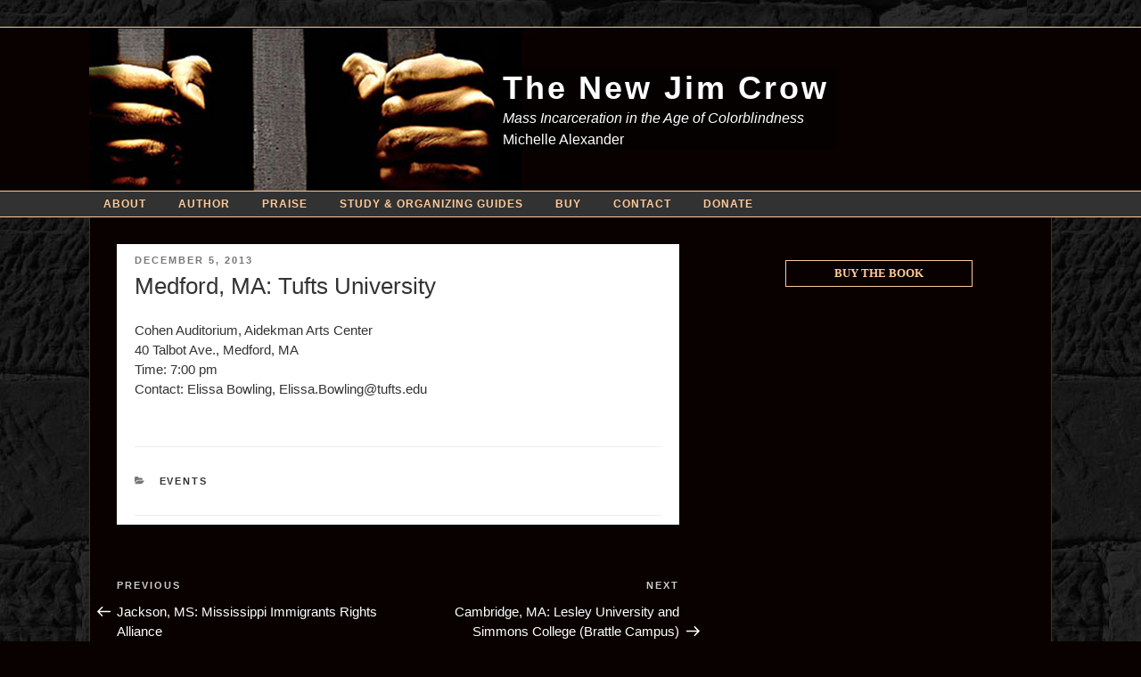

--- FILE ---
content_type: text/css
request_url: https://newjimcrow.com/wp-content/themes/njc_twentyseventeen/njc_styles.css?ver=1.0
body_size: 3689
content:
/*
Theme Name: njc_twentyseventeen
wotb_styles.css 
Custom styles for njc_twentyseventeen theme
Author: RM 


/*--------------------------------------------------------------
>>> TABLE OF CONTENTS:
----------------------------------------------------------------
1.0 Normalize
2.0 Accessibility
3.0 Alignments
4.0 Clearings
5.0 Typography
6.0 Forms
7.0 Formatting
8.0 Lists
9.0 Tables
10.0 Links
11.0 Featured Image Hover
12.0 Navigation
13.0 Layout
   13.1 Header
   13.2 Front Page
   13.3 Regular Content
   13.4 Posts
   13.5 Pages
   13.6 Footer
14.0 Comments
15.0 Widgets
16.0 Media
   16.1 Galleries
17.0 Customizer
18.0 SVGs Fallbacks
19.0 Media Queries
20.0 Print
--------------------------------------------------------------*/

/*--------------------------------------------------------------
1.0 Normalize
Styles based on Normalize v5.0.0 @link https://github.com/necolas/normalize.css
--------------------------------------------------------------*/
/*RM - main stylesheet imported from minimaze via functions.php */


/*--------------------------------------------------------------
5.0 Typography
--------------------------------------------------------------*/
 
 body,
button,
input,
select,
textarea {
	color: #333;
	font-family: verdana,Helvetica,Arial,sans-serif;
	font-size: 15px;
	/*font-size: 0.9375rem;
	font-weight: 400;
	line-height: 1.66;*/
}

/*--------------------------------------------------------------
6.0 Forms
--------------------------------------------------------------*/



/*--------------------------------------------------------------
7.0 Formatting
--------------------------------------------------------------*/



/*--------------------------------------------------------------
8.0 Lists
--------------------------------------------------------------*/

ul,
ol {
	margin-left:  1.0em;
	padding: 0;
}


/*--------------------------------------------------------------
9.0 Tables
--------------------------------------------------------------*/



/*--------------------------------------------------------------
10.0 Links
--------------------------------------------------------------*/
a {
	color: #222;
	text-decoration: underline;
}

a:focus {
	outline: thin dotted;
}

a:hover,
a:active {
	color: #CC0000;
	outline: 0;
}

/* Hover effects */

.entry-content a,
.entry-summary a,
.widget a,
.site-footer .widget-area a,
.posts-navigation a,
.widget_authors a strong {
	-webkit-box-shadow: none;
	box-shadow: none;
}

.entry-title a,
.entry-meta a,
.page-links a,
.page-links a .page-number,
.entry-footer a,
.entry-footer .cat-links a,
.entry-footer .tags-links a,
.edit-link a,
.post-navigation a,
.logged-in-as a,
.comment-navigation a,
.comment-metadata a,
.comment-metadata a.comment-edit-link,
.comment-reply-link,
a .nav-title,
.pagination a,
.comments-pagination a,
.site-info a,
.widget .widget-title a,
.widget ul li a,
.site-footer .widget-area ul li a,
.site-footer .widget-area ul li a {
	-webkit-box-shadow: none;
	box-shadow: none;
	text-decoration: none;
}


.entry-content a:focus,
.entry-content a:hover,
.entry-summary a:focus,
.entry-summary a:hover,
.widget a:focus,
.widget a:hover,
.site-footer .widget-area a:focus,
.site-footer .widget-area a:hover,
.posts-navigation a:focus,
.posts-navigation a:hover,
.comment-metadata a:focus,
.comment-metadata a:hover,
.comment-metadata a.comment-edit-link:focus,
.comment-metadata a.comment-edit-link:hover,
.comment-reply-link:focus,
.comment-reply-link:hover,
.widget_authors a:focus strong,
.widget_authors a:hover strong,
.entry-title a:focus,
.entry-title a:hover,
.entry-meta a:focus,
.entry-meta a:hover,
.page-links a:focus .page-number,
.page-links a:hover .page-number,
.entry-footer a:focus,
.entry-footer a:hover,
.entry-footer .cat-links a:focus,
.entry-footer .cat-links a:hover,
.entry-footer .tags-links a:focus,
.entry-footer .tags-links a:hover,
.post-navigation a:focus,
.post-navigation a:hover,
.pagination a:not(.prev):not(.next):focus,
.pagination a:not(.prev):not(.next):hover,
.comments-pagination a:not(.prev):not(.next):focus,
.comments-pagination a:not(.prev):not(.next):hover,
.logged-in-as a:focus,
.logged-in-as a:hover,
/*a:focus .nav-title,
a:hover .nav-title,*/
.edit-link a:focus,
.edit-link a:hover,
.site-info a:focus,
.site-info a:hover,
.widget .widget-title a:focus,
.widget .widget-title a:hover,
.widget ul li a:focus,
.widget ul li a:hover {
	color: #CC0000;
	-webkit-box-shadow:none;
	box-shadow: none;
}

/* Fixes linked images */
.entry-content a img,
.widget a img {
	-webkit-box-shadow: none;
	box-shadow: none;
	border: 2px solid #cccccc;
}

.post-navigation a:focus .icon,
.post-navigation a:hover .icon {
	color: #CCC;
}
/*--------------------------------------------------------------
11.0 Featured Image Hover
--------------------------------------------------------------*/



/*--------------------------------------------------------------
12.0 Navigation
--------------------------------------------------------------*/

.navigation-top {
	background: #323232;
	border-bottom: 1px solid #feca98;
	border-top: 1px solid #feca98;
}
.navigation-top .wrap {
	max-width: 1080px;
	padding: 0;
}

.home .custom-header {
	display: none;
}
.home .site-header  {
	margin: 0;
}


/*.main-navigation li a {
    border-bottom: 0 none;
    border-right: 1px solid #feca98;
    color: #feca98;
    font-size: 12px;
    font-weight: bold;
    letter-spacing: 1px;
    line-height: 1;
    margin: 8px 0;
    padding: 0 16px;
    text-transform: uppercase;
    white-space: nowrap;
}*/

.js .main-navigation.toggled-on > div > ul {
    background: #444;
    display: block;
}

.dropdown-toggle {
    background-color: transparent;
    border: 0 none;
    box-shadow: none;
    color: #FFF;
    display: block;
    font-size: 16px;
    line-height: 1.5;
    margin: 0 auto;
    padding: 0.5em;
    position: absolute;
    right: -0.5em;
    text-shadow: none;
    top: 0;
}

.navigation-top a {
	color: #feca98;
    font-size: 12px;
    font-weight: bold;
    letter-spacing: 1px;
    line-height: 1;
    margin: 8px 0;
    padding: 0 16px;
    text-transform: uppercase;
    white-space: nowrap;

	-webkit-transition: color 0.2s;
	transition: color 0.2s;
}


.navigation-top .current-menu-item > a,
.navigation-top .current_page_item > a {
	color: #bc843a;/*#767676*/
}

.main-navigation.toggled-on ul ul.toggled-on {
    background: #444;
    display: block;
}

.main-navigation.toggled-on li{
    border-bottom: 1px solid #999;
    position: relative;
}

.main-navigation.toggled-on ul ul.toggled-on li{
    border: none;
}

.main-navigation.toggled-on  a {
	color: #FFF;
    font-size: 12px;
    font-weight: normal;
    margin: 8px 0;
    padding: 8px 16px;
    text-transform: uppercase;
}

.main-navigation.toggled-on .current-menu-item > a,
.main-navigation.toggled-on .current_page_item > a {
	color: #CCC;/*#767676*/
}


.main-navigation ul {
	
}

.main-navigation li li a {
	color: #222;
}

.main-navigation a:hover {
	color: #FFF;
}
 
.main-navigation.toggled-on a:hover {
	color: #999;
}


.menu-toggle {
    background-color: transparent;
    border: 0 none;
    box-shadow: none;
    color: #FFF;
    display: none;
    font-size: 0.875rem;
    font-weight: 800;
    line-height: 1.5;
    margin: 1px 4px 2px;
    /*padding: 1em;*/
    text-align: right;
    text-shadow: none;
    width: 99%;
    box-sizing: border-box;
}
/*--------------------------------------------------------------
13.0 Layout
--------------------------------------------------------------*/
body, .site-header, .site-content-contain {
		background: url('images/bricks-full-desabkg_1200w.jpg') repeat scroll left top #090100;
	/* Fallback for when there is no custom background color defined. */
}

#page {
	margin-top: 30px;
	border-top: 1px solid #feca98;
}

.home #page {
	margin-top: 0;
	border-top: none;
}


.site-content-contain {
	background: url('images/bricks-full-desabkg_1200w.jpg') repeat scroll left top #090100;
}

.wrap {
	margin-left: auto;
	margin-right: auto;
	max-width: 700px;
	padding:0
	/*padding-left: 2em;
	padding-right: 2em;*/
}
  /*--------------------------------------------------------------
   13.1 Header
   --------------------------------------------------------------*/

.custom-header {
	background: #090100;
}
   
body:not(.title-tagline-hidden) .site-branding-text {
	display: inline-block;
	vertical-align: middle;
	color: #FFF;
	float: right;
	padding: 0 10px;
	box-sizing: border-box;
	background: rgba(0,0,0, 0.44);/*#CCC*/
}


/* Site branding */

.site-branding {
	color: #FFF;
	font-family: georgia;
	background: url('images/njc_2017_header_static_02.jpg') no-repeat scroll left top #090100;
	max-width: 1080px;/*1200px*/
	margin: 0 auto;
}

.site-branding .wrap{
	max-width: 600px;/*500px*/
	padding:0;
}

.site-title {
	clear: none;
	font-family: Arial, Helvetica, sans-serif;
	/*font-size: 24px;
	font-size: 1.5rem;*/
	font-size: 30px;
	font-size: 1.8rem;
	font-weight: bold;
	line-height: 1.25;
	letter-spacing: 0.08em;
	margin: 0;
	padding: 0;
	text-transform: none;
	color: #FFF;
}
/*.site-title {
	 color: #FFF;
	font-weight: normal;
	line-height: 1.25;
	 
	text-transform: none;
}*/
.site-title, .site-title a, .site-description, .site-description a {
    color: #FFF;
    opacity: 1;
}

.site-branding a:hover,
.site-branding a:focus {
	opacity: 0.95;
}
  /*--------------------------------------------------------------
   13.2 Front Page
   --------------------------------------------------------------*/

  /*--------------------------------------------------------------
   13.3 Regular Content
   --------------------------------------------------------------*/

  /*--------------------------------------------------------------
   13.4 Posts
   --------------------------------------------------------------*/
/* Single Post */

.single-post:not(.has-sidebar) #primary,
.page.page-one-column:not(.twentyseventeen-front-page) #primary,
.archive.page-one-column:not(.has-sidebar) .page-header,
.archive.page-one-column:not(.has-sidebar) #primary {
	margin-left: auto;
	margin-right: auto;
	max-width: 740px;
	background: #FFF;
}

article {
	padding: 10px 20px;
	box-sizing: border-box;
	background: #FFF;
}

body.home article {
	padding: 10px 20px;
	box-sizing: border-box;
	background: #090100;
}

.page .panel-content .entry-title,
.page-title,
body.page:not(.twentyseventeen-front-page) .entry-title {
	color: #222;
	font-family: georgia,times new roman;
	font-size: 20px;
	text-transform: none;
	font-weight: normal;
}

body.home .entry-header h2.entry-title {
	color: #FFF;
	display: none;
}

.archive .page-title {
	color: #FFF;
}

.single .byline,
.group-blog .byline {
	display: none;
}

/* Post Navigation */


.nav-subtitle {
	color: #CCC;
}

.nav-title {
	color: #FFF;
	font-weight:normal;
}

a:focus .nav-title,
a:hover .nav-title,
nav-title-icon-wrapper:hover {
	color: #CCC;
}

  /*--------------------------------------------------------------
   13.5 Pages
   --------------------------------------------------------------*/
	/* Pages */

	#content {
		padding: 1em;
	}

  /*--------------------------------------------------------------
   13.6 Footer
   --------------------------------------------------------------*/

.site-footer {
	border-top: 1px solid #feca98;
	background: rgba(0,0,0, 0.4);/*#CCC*/
}

.site-footer .wrap {
	max-width: 1080px;
	padding: 2em 0.5em 1.5em;
}

/* Footer widgets */

.site-footer .widget-area {
	padding-bottom: 2em;
	padding-top: 0; /*2em*/
}

/*--------------------------------------------------------------
14.0 Comments
--------------------------------------------------------------*/



/*--------------------------------------------------------------
15.0 Widgets
--------------------------------------------------------------*/

#secondary {
	padding: 1em 0 2em;
	color: #FFF;
}

#secondary section {
	/*border-top: 1px solid #fff;*/
    font-family: georgia,times new roman;
    font-size: 1.1em;
    padding-top: 10px;
}

body.home #secondary section {
	border-top: none;

}

#secondary section.widget_simpleimage {
	border-top: none;
}


h2.widget-title {
	color: #FFF;
	font-size: 13px;
	font-size: 0.8125rem;
	font-weight: 800;
	letter-spacing: 0.1818em;
	margin-bottom: 1.5em;
	text-transform: uppercase;
}


.widget_nav_menu a {
	color: #FFF;
}


.widget ul li {
	border: none;
}


#menu-footer_menu  li {
	display: block;
}
#menu-footer_menu  li a{
	padding: 2px 20px;
}

#menu-footer_menu  li a:hover{
	color:#feca98;
}


/* 'buy the book' button in sidebar */
section#nav_menu-8 {
	border: none;
}
 #secondary .widget.widget_nav_menu .menu a{
 		display:block;
 		width: 210px;
		border: 1px solid #FECA98;
		padding: 4px 10px;
		margin-bottom: 16px;
		margin-bottom:1.1428rem;
		margin-left: auto;
		margin-right: auto;
		text-decoration: none;
		color: #FECA98;
		text-transform: uppercase;
		text-align: center;
		font-weight: bold;
		font-size: 11px;
		font-size: 0.7857rem;
	}
	#secondary .widget.widget_nav_menu .menu a:hover{
 		color: #EEEEEE;
	}
/*--------------------------------------------------------------
16.0 Media
--------------------------------------------------------------*/



/*--------------------------------------------------------------
   16.1 Galleries
   --------------------------------------------------------------*/



/*--------------------------------------------------------------
17.0 Customizer
--------------------------------------------------------------*/



/*--------------------------------------------------------------
18.0 SVGs Fallbacks
--------------------------------------------------------------*/





/* ////////////--------------------------------------------------------------
19.0 Media Queries
--------------------------------------------------------------/////////////////// */


/* Adjust positioning of edit shortcuts, override style in customize-preview.css */
@media screen and (min-width: 20em) {


}


@media screen and (min-width: 30em) {
	#menu-footer_menu  li {
		display: inline-block;
	}
}

@media screen and (min-width: 48em) {


	.home .site-header  {
		margin: 20px 0 0 0;
	}

	/* Site Branding */
	body:not(.title-tagline-hidden) .site-branding-text {
		
	}
	
	.site-title {
		font-size: 36px;
		font-size: 2.25rem;
	}

	.site-description {
		font-size: 16px;
		font-size: 1rem;
		font-family: Arial, Helvetica, sans-serif;
	}

	/* Layout */
	#content {
		padding: 0 1.6em;
	}
	
	.site-content .wrap {
		max-width: 1080px;
		padding: 2em;/*3em*/
		background: #090100;
		border-left: 1px solid #333;/*#feca98*/
		border-right: 1px solid #333;/*#feca98*/
	}
	.panel-content .wrap {
		border: none;
		padding-top: 1em;
	}
	.navigation-top .wrap {
		/*max-width: 1080px;
		The font size is 14px here and we need 50px padding in ems 
		padding: 0.75em 3.4166666666667em;*/
	}
	.has-sidebar:not(.error404) #primary {
		float: left;
		width: 62%;
	}

	.has-sidebar #secondary {
		float: right;
		padding-top: 0;
		width: 32%;
	}
	
	.page:not(.home) #content {
		padding-bottom: 0; /*1.25em*/
	}
	/* Footer */

	.site-footer {
		font-size: 14px;
		font-size: 0.875rem;
		line-height: 1.6;
		margin-top: 0;
	}
	

	/* Pages */

	.page.page-one-column .entry-header,
	.twentyseventeen-front-page.page-one-column .entry-header,
	.archive.page-one-column:not(.has-sidebar) .page-header {
		margin-bottom: 0; /* 1em 4em*/
	}
	
	.blog .site-main > article,
	.archive .site-main > article,
	.search .site-main > article {
		padding-bottom: 1em;
	}

}

@media screen and ( min-width: 50em ) {



}

@media screen and (min-width: 64em) { /* moved Navigation from min-width: 48em*/
	.home #page {
		margin-top: 30px;
		border-top: 1px solid #feca98;
	}
	
}
@media screen and ( min-width: 67em ) {


}

@media screen and ( min-width: 79em ) {

}

@media screen and ( max-width: 48.875em ) and ( min-width: 48em ) {
 .navigation-top a {
	color: #222;

}

.navigation-top .current-menu-item > a,
.navigation-top .current_page_item > a {
	color: #red;/*#767676*/
}
 
}





/*--------------------------------------------------------------
20.0 Print
--------------------------------------------------------------*/


@media print {

}
